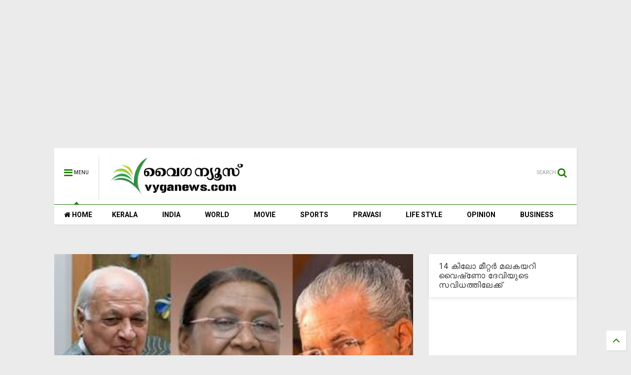

--- FILE ---
content_type: text/html; charset=utf-8
request_url: https://www.google.com/recaptcha/api2/aframe
body_size: 266
content:
<!DOCTYPE HTML><html><head><meta http-equiv="content-type" content="text/html; charset=UTF-8"></head><body><script nonce="E9l6Sap_o7TJhvfH6b2rNQ">/** Anti-fraud and anti-abuse applications only. See google.com/recaptcha */ try{var clients={'sodar':'https://pagead2.googlesyndication.com/pagead/sodar?'};window.addEventListener("message",function(a){try{if(a.source===window.parent){var b=JSON.parse(a.data);var c=clients[b['id']];if(c){var d=document.createElement('img');d.src=c+b['params']+'&rc='+(localStorage.getItem("rc::a")?sessionStorage.getItem("rc::b"):"");window.document.body.appendChild(d);sessionStorage.setItem("rc::e",parseInt(sessionStorage.getItem("rc::e")||0)+1);localStorage.setItem("rc::h",'1768719397580');}}}catch(b){}});window.parent.postMessage("_grecaptcha_ready", "*");}catch(b){}</script></body></html>

--- FILE ---
content_type: text/javascript; charset=UTF-8
request_url: https://www.vyganews.com/feeds/posts/default/-/India?max-results=4&start-index=1914&alt=json-in-script&callback=jQuery111105611956620957141_1768719391007&_=1768719391008
body_size: 6978
content:
// API callback
jQuery111105611956620957141_1768719391007({"version":"1.0","encoding":"UTF-8","feed":{"xmlns":"http://www.w3.org/2005/Atom","xmlns$openSearch":"http://a9.com/-/spec/opensearchrss/1.0/","xmlns$blogger":"http://schemas.google.com/blogger/2008","xmlns$georss":"http://www.georss.org/georss","xmlns$gd":"http://schemas.google.com/g/2005","xmlns$thr":"http://purl.org/syndication/thread/1.0","id":{"$t":"tag:blogger.com,1999:blog-7866773985249407600"},"updated":{"$t":"2026-01-18T11:58:31.906+05:30"},"category":[{"term":"Kerala"},{"term":"India"},{"term":"Slider"},{"term":"Movie"},{"term":"World"},{"term":"Cinema"},{"term":"Sports"},{"term":"pravasi"},{"term":"Business"},{"term":"opinion"},{"term":"lifestyle"},{"term":"newsspecial"},{"term":"cultural"},{"term":"Crime"},{"term":"cricket"},{"term":"Film"},{"term":"National"},{"term":"Accident"},{"term":"kera"},{"term":"'"},{"term":"a"},{"term":"Army"},{"term":"Arrest"},{"term":"Samskarikam"},{"term":"election"},{"term":"Aruvikkara"},{"term":"Football"},{"term":"Gulf"},{"term":"Latest News"},{"term":"sex"},{"term":"11"},{"term":"Atlas Jwellery"},{"term":"Bar licence"},{"term":"Dr. Haridas"},{"term":"K M Mani"},{"term":"Karthikeyan"},{"term":"Kochi."},{"term":"Literature"},{"term":"Obituary"},{"term":"Oommen chandy"},{"term":"Pillai"},{"term":"Saritha S Nair"},{"term":"Tamil Nadu"},{"term":"Video"},{"term":"culture"},{"term":"keral"},{"term":"love"},{"term":"sli"},{"term":"speaker"},{"term":"Ambulance"},{"term":"Assembly"},{"term":"Blog"},{"term":"Bomb"},{"term":"Bribe"},{"term":"Budgte"},{"term":"Copa America"},{"term":"Corporate"},{"term":"Dam"},{"term":"Deseeyam"},{"term":"Gold"},{"term":"Indonesia"},{"term":"Jayalalithaa"},{"term":"Maggi"},{"term":"Major Ravi"},{"term":"Mammootty"},{"term":"Manmohan Singh"},{"term":"Marriage"},{"term":"Metro"},{"term":"Mullaperiyar"},{"term":"Murder"},{"term":"Muslim"},{"term":"Narayan Desai"},{"term":"Nokia"},{"term":"Okowe Chigozie Collins"},{"term":"Phone"},{"term":"Politics"},{"term":"Pope"},{"term":"Prithwiraj"},{"term":"Ranjini Haridas"},{"term":"Russia"},{"term":"Scandal"},{"term":"School"},{"term":"Solar Case"},{"term":"Tax"},{"term":"Tennis"},{"term":"Vladimir Putin"},{"term":"co"},{"term":"cocaine"},{"term":"court"},{"term":"cpm"},{"term":"cu"},{"term":"guruvayur"},{"term":"hartal"},{"term":"ind"},{"term":"indi"},{"term":"k"},{"term":"kejrival"},{"term":"ker"},{"term":"molest"},{"term":"pinarayi vijayan"},{"term":"pra"},{"term":"prav"},{"term":"sl"},{"term":"tc"},{"term":"temple"}],"title":{"type":"text","$t":"www.vyganews.com"},"subtitle":{"type":"html","$t":""},"link":[{"rel":"http://schemas.google.com/g/2005#feed","type":"application/atom+xml","href":"https:\/\/www.vyganews.com\/feeds\/posts\/default"},{"rel":"self","type":"application/atom+xml","href":"https:\/\/www.blogger.com\/feeds\/7866773985249407600\/posts\/default\/-\/India?alt=json-in-script\u0026start-index=1914\u0026max-results=4"},{"rel":"alternate","type":"text/html","href":"https:\/\/www.vyganews.com\/search\/label\/India"},{"rel":"hub","href":"http://pubsubhubbub.appspot.com/"},{"rel":"previous","type":"application/atom+xml","href":"https:\/\/www.blogger.com\/feeds\/7866773985249407600\/posts\/default\/-\/India\/-\/India?alt=json-in-script\u0026start-index=1910\u0026max-results=4"},{"rel":"next","type":"application/atom+xml","href":"https:\/\/www.blogger.com\/feeds\/7866773985249407600\/posts\/default\/-\/India\/-\/India?alt=json-in-script\u0026start-index=1918\u0026max-results=4"}],"author":[{"name":{"$t":"Praveen Kumar"},"uri":{"$t":"http:\/\/www.blogger.com\/profile\/02944366300754785782"},"email":{"$t":"noreply@blogger.com"},"gd$image":{"rel":"http://schemas.google.com/g/2005#thumbnail","width":"16","height":"16","src":"https:\/\/img1.blogblog.com\/img\/b16-rounded.gif"}}],"generator":{"version":"7.00","uri":"http://www.blogger.com","$t":"Blogger"},"openSearch$totalResults":{"$t":"7264"},"openSearch$startIndex":{"$t":"1914"},"openSearch$itemsPerPage":{"$t":"4"},"entry":[{"id":{"$t":"tag:blogger.com,1999:blog-7866773985249407600.post-7493894042978530157"},"published":{"$t":"2024-06-26T11:29:00.007+05:30"},"updated":{"$t":"2024-06-26T11:35:10.569+05:30"},"category":[{"scheme":"http://www.blogger.com/atom/ns#","term":"India"}],"title":{"type":"text","$t":"ലോക്‌സഭാ സ്പീക്കറായി ഓം ബിര്‍ലയെ തിരഞ്ഞെടുത്തു"},"content":{"type":"html","$t":"\u003Cp\u003E\u003C\/p\u003E\u003Cdiv class=\"separator\" style=\"clear: both; text-align: center;\"\u003E\u003Ca href=\"https:\/\/blogger.googleusercontent.com\/img\/b\/R29vZ2xl\/AVvXsEj7asU6TUHDmyHEAT59Q-N-fhOySgMX3Sxo08ZUgLNbizJ3kv6DHMteBzRJ5nihDvElPTRucJ0hNrWks2ZYwSiGQ2fhsBWJZskNjnG7_IoSkHPZlNZo6xofFgfhSh7d4m5Qhr_2CQawPWGQx7Iowd1z6DGxy_v_NS-ZtBoNnNabGwazusHhzcQsXuqCupc\/s825\/o.jpg\" style=\"margin-left: 1em; margin-right: 1em;\"\u003E\u003Cimg border=\"0\" data-original-height=\"573\" data-original-width=\"825\" height=\"444\" src=\"https:\/\/blogger.googleusercontent.com\/img\/b\/R29vZ2xl\/AVvXsEj7asU6TUHDmyHEAT59Q-N-fhOySgMX3Sxo08ZUgLNbizJ3kv6DHMteBzRJ5nihDvElPTRucJ0hNrWks2ZYwSiGQ2fhsBWJZskNjnG7_IoSkHPZlNZo6xofFgfhSh7d4m5Qhr_2CQawPWGQx7Iowd1z6DGxy_v_NS-ZtBoNnNabGwazusHhzcQsXuqCupc\/w640-h444\/o.jpg\" width=\"640\" \/\u003E\u003C\/a\u003E\u003C\/div\u003E\u003Cp\u003Eന്യൂഡല്‍ഹി: പതിനെട്ടാം ലോക്‌സഭാ സ്പീക്കറായി ഓം ബിര്‍ലയെ തിരഞ്ഞെടുത്തു. ശബ്ദവോട്ടിലൂടെയാണ് തിരഞ്ഞെടുപ്പ് നടന്നത്. പ്രതിപക്ഷം വോട്ടെടുപ്പ് ആവശ്യപ്പെട്ടുമില്ല.\u0026nbsp;\u003C\/p\u003E\u003Cp\u003Eപ്രധാനമന്ത്രി നരേന്ദ്ര മോഡിയും പ്രതിപക്ഷ നേതാവ് രാഹുല്‍ ഗാന്ധിയും ചേര്‍ന്ന് അദ്ദേഹത്തെ ഡയസിലേക്ക് ആനയിച്ചു.\u0026nbsp;\u003C\/p\u003E\u003Cp\u003Eതുടര്‍ന്ന് പ്രധാനമന്ത്രി ആദ്യ പ്രമേയം അവതരിപ്പിച്ചു. രണ്ടാംവട്ടമാണ് ഓം ബിര്‍ല സഭാനാഥനാകുന്നത്.\u003C\/p\u003E\u003Cp\u003EKeywords:\u0026nbsp;Om Birla, Speaker,\u0026nbsp;Lok Sabha, Second time\u003C\/p\u003E\u003Cdiv\u003E\u003Cbr \/\u003E\u003C\/div\u003E"},"link":[{"rel":"replies","type":"application/atom+xml","href":"https:\/\/www.vyganews.com\/feeds\/7493894042978530157\/comments\/default","title":"Post Comments"},{"rel":"replies","type":"text/html","href":"https:\/\/www.vyganews.com\/2024\/06\/om-birla-elected-as-speaker-of-lok-sabha.html#comment-form","title":"0 Comments"},{"rel":"edit","type":"application/atom+xml","href":"https:\/\/www.blogger.com\/feeds\/7866773985249407600\/posts\/default\/7493894042978530157"},{"rel":"self","type":"application/atom+xml","href":"https:\/\/www.blogger.com\/feeds\/7866773985249407600\/posts\/default\/7493894042978530157"},{"rel":"alternate","type":"text/html","href":"https:\/\/www.vyganews.com\/2024\/06\/om-birla-elected-as-speaker-of-lok-sabha.html","title":"ലോക്‌സഭാ സ്പീക്കറായി ഓം ബിര്‍ലയെ തിരഞ്ഞെടുത്തു"}],"author":[{"name":{"$t":"News Desk"},"uri":{"$t":"http:\/\/www.blogger.com\/profile\/10499303690546777531"},"email":{"$t":"noreply@blogger.com"},"gd$image":{"rel":"http://schemas.google.com/g/2005#thumbnail","width":"16","height":"16","src":"https:\/\/img1.blogblog.com\/img\/b16-rounded.gif"}}],"media$thumbnail":{"xmlns$media":"http://search.yahoo.com/mrss/","url":"https:\/\/blogger.googleusercontent.com\/img\/b\/R29vZ2xl\/AVvXsEj7asU6TUHDmyHEAT59Q-N-fhOySgMX3Sxo08ZUgLNbizJ3kv6DHMteBzRJ5nihDvElPTRucJ0hNrWks2ZYwSiGQ2fhsBWJZskNjnG7_IoSkHPZlNZo6xofFgfhSh7d4m5Qhr_2CQawPWGQx7Iowd1z6DGxy_v_NS-ZtBoNnNabGwazusHhzcQsXuqCupc\/s72-w640-h444-c\/o.jpg","height":"72","width":"72"},"thr$total":{"$t":"0"},"georss$featurename":{"$t":"New Delhi, Delhi, India"},"georss$point":{"$t":"28.6139298 77.2088282"},"georss$box":{"$t":"0.3036959638211556 42.0525782 56.924163636178847 112.3650782"}},{"id":{"$t":"tag:blogger.com,1999:blog-7866773985249407600.post-1925269050723566230"},"published":{"$t":"2024-06-26T10:34:00.003+05:30"},"updated":{"$t":"2024-06-26T10:35:32.969+05:30"},"category":[{"scheme":"http://www.blogger.com/atom/ns#","term":"India"}],"title":{"type":"text","$t":"സ്വതന്ത്ര ഇന്ത്യയുടെ ചരിത്രത്തില്‍ ആദ്യം! ലോക്‌സഭ സ്പീക്കര്‍ തിരഞ്ഞെടുപ്പ് ഇന്ന്"},"content":{"type":"html","$t":"\u003Cp\u003E\u003C\/p\u003E\u003Cdiv class=\"separator\" style=\"clear: both; text-align: center;\"\u003E\u003Ca href=\"https:\/\/blogger.googleusercontent.com\/img\/b\/R29vZ2xl\/AVvXsEhFRqlg0Og1XhXPUuSZNc4KLhtnH9_wB7hjNCb7VaRBeZH7pwg3OchjKckI-bswNwhrdKFIJp_RFwLh6DNsqZ9a5-47PSZMoGlf6OWIFIrIne0EVqSKkz7aMg4hqJdedCWeaz741BAQvbgGxfviFterKvBoZI1an3lWr2Pm782Bj3xD81P_p-RUurDKkCVa\/s820\/OM-BIRLA-KODIKKUNNIL.jpg\" style=\"margin-left: 1em; margin-right: 1em;\"\u003E\u003Cimg border=\"0\" data-original-height=\"450\" data-original-width=\"820\" height=\"352\" src=\"https:\/\/blogger.googleusercontent.com\/img\/b\/R29vZ2xl\/AVvXsEhFRqlg0Og1XhXPUuSZNc4KLhtnH9_wB7hjNCb7VaRBeZH7pwg3OchjKckI-bswNwhrdKFIJp_RFwLh6DNsqZ9a5-47PSZMoGlf6OWIFIrIne0EVqSKkz7aMg4hqJdedCWeaz741BAQvbgGxfviFterKvBoZI1an3lWr2Pm782Bj3xD81P_p-RUurDKkCVa\/w640-h352\/OM-BIRLA-KODIKKUNNIL.jpg\" width=\"640\" \/\u003E\u003C\/a\u003E\u003C\/div\u003E\u003Cb\u003E\u003Cbr \/\u003E\u003C\/b\u003E\u003Cp\u003E\u003C\/p\u003E\u003Cp\u003E\u003Cb\u003Eന്യൂഡല്‍ഹി: \u003C\/b\u003Eപതിനെട്ടാമത് ലോക്‌സഭയുടെ സ്പീക്കര്‍ തിരഞ്ഞെടുപ്പ് ഇന്ന് നടക്കും. ഇന്ന് പതിനൊന്ന് മണിക്കാണ് ലോക്സഭയില്‍ വോട്ടെടുപ്പ് നടക്കുക. സ്വതന്ത്ര ഇന്ത്യയുടെ ചരിത്രത്തില്‍ ആദ്യമായാണ് ലോക്‌സഭാ സ്പീക്കര്‍ സ്ഥാനത്തേക്ക് മത്സരത്തിന് വഴിയൊരുങ്ങിയത്.\u0026nbsp;\u003C\/p\u003E\u003Cp\u003Eഎന്‍ഡിഎക്കു വേണ്ടി ബിജെപിയുടെ ഓം ബിര്‍ളയും ഇന്ത്യാ മുന്നണിക്കു വേണ്ടി കോണ്‍ഗ്രസിന്റെ കൊടിക്കുന്നില്‍ സുരേഷുമാണ് മത്സരിക്കുന്നത്. 543 അംഗ പാര്‍ലമെന്റില്‍ 293 പേരുടെ പിന്തുണയാണ് എന്‍.ഡി.എ. സഖ്യത്തിനുള്ളത്. 234 പേരാണ് ഇന്ത്യ സഖ്യത്തിനൊപ്പമുള്ളത്.\u003C\/p\u003E\u003Cp\u003Eലോക്‌സഭാ സ്പീക്കര്‍ തിരഞ്ഞെടുപ്പുമായി ബന്ധപ്പെട്ട് മുന്നണികള്‍ അടിയന്തര യോഗങ്ങള്‍ ചേര്‍ന്നിരുന്നു. സഭയില്‍ ഹാജരായിരിക്കണമെന്ന് എംപിമാര്‍ക്ക് ഇരു മുന്നണികളും വിപ്പ് നല്‍കിയിട്ടുണ്ട്. അതേസമയം ആന്ധ്രാപ്രദേശില്‍ നിന്നുള്ള ജഗന്‍ മോഹന്‍ റെഡ്ഡിയുടെ വൈ.എസ്.ആര്‍. കോണ്‍ഗ്രസ് പാര്‍ട്ടി ഓം ബിര്‍ളയെ പിന്തുണയ്ക്കുമെന്നാണ് റിപ്പോര്‍ട്ടുകള്‍. നാല് എം.പി.മാരാണ് വൈ.എസ്.ആര്‍. കോണ്‍ഗ്രസിന് നിലവില്‍ സഭയിലുള്ളത്.\u003C\/p\u003E\u003Cp\u003EKey Words: Lok Sabha Speaker Election, Kodikkunnil Suresh, Om Birla\u003C\/p\u003E"},"link":[{"rel":"replies","type":"application/atom+xml","href":"https:\/\/www.vyganews.com\/feeds\/1925269050723566230\/comments\/default","title":"Post Comments"},{"rel":"replies","type":"text/html","href":"https:\/\/www.vyganews.com\/2024\/06\/first-in-history-of-independent-india.html#comment-form","title":"0 Comments"},{"rel":"edit","type":"application/atom+xml","href":"https:\/\/www.blogger.com\/feeds\/7866773985249407600\/posts\/default\/1925269050723566230"},{"rel":"self","type":"application/atom+xml","href":"https:\/\/www.blogger.com\/feeds\/7866773985249407600\/posts\/default\/1925269050723566230"},{"rel":"alternate","type":"text/html","href":"https:\/\/www.vyganews.com\/2024\/06\/first-in-history-of-independent-india.html","title":"സ്വതന്ത്ര ഇന്ത്യയുടെ ചരിത്രത്തില്‍ ആദ്യം! ലോക്‌സഭ സ്പീക്കര്‍ തിരഞ്ഞെടുപ്പ് ഇന്ന്"}],"author":[{"name":{"$t":"Vartha"},"uri":{"$t":"http:\/\/www.blogger.com\/profile\/01206159685138644802"},"email":{"$t":"noreply@blogger.com"},"gd$image":{"rel":"http://schemas.google.com/g/2005#thumbnail","width":"31","height":"10","src":"\/\/blogger.googleusercontent.com\/img\/b\/R29vZ2xl\/AVvXsEjVMaWAhMwU3zkCZBEJ13PzJnifCnTesnwrb96z-UEzG-EI1to_pG-PsDkpBcIRSIUb4DEIeqrFShEpu0BxlQlDo-TZ7WHcYv_P2cafxt9RbJ-rlpKnuNPGLe2apryAAk8GWI2sZ8BB0u8VOgTqElhM6iTMmk0jz6m4aKOusnBPnBY\/s220\/VYGANEWS-LOGO.gif"}}],"media$thumbnail":{"xmlns$media":"http://search.yahoo.com/mrss/","url":"https:\/\/blogger.googleusercontent.com\/img\/b\/R29vZ2xl\/AVvXsEhFRqlg0Og1XhXPUuSZNc4KLhtnH9_wB7hjNCb7VaRBeZH7pwg3OchjKckI-bswNwhrdKFIJp_RFwLh6DNsqZ9a5-47PSZMoGlf6OWIFIrIne0EVqSKkz7aMg4hqJdedCWeaz741BAQvbgGxfviFterKvBoZI1an3lWr2Pm782Bj3xD81P_p-RUurDKkCVa\/s72-w640-h352-c\/OM-BIRLA-KODIKKUNNIL.jpg","height":"72","width":"72"},"thr$total":{"$t":"0"}},{"id":{"$t":"tag:blogger.com,1999:blog-7866773985249407600.post-5749856570105450411"},"published":{"$t":"2024-06-25T22:20:00.005+05:30"},"updated":{"$t":"2024-06-25T22:27:09.936+05:30"},"category":[{"scheme":"http://www.blogger.com/atom/ns#","term":"India"},{"scheme":"http://www.blogger.com/atom/ns#","term":"pravasi"}],"title":{"type":"text","$t":"രാഹുല്‍ പ്രതിപക്ഷ നേതാവാകും, പ്രതിപക്ഷ തീരുമാനം ഐകകണ്‌ഠ്യേന, പ്രോ ടേം സ്പീക്കര്‍ക്കു സോണിയ കത്തു നല്കി"},"content":{"type":"html","$t":"\u003Cp\u003E\u003Cb\u003E\u003C\/b\u003E\u003C\/p\u003E\u003Cdiv class=\"separator\" style=\"clear: both; text-align: center;\"\u003E\u003Cb\u003E\u003Ca href=\"https:\/\/blogger.googleusercontent.com\/img\/b\/R29vZ2xl\/AVvXsEidIeArh6rWS5-x_EzNdN_0KA1PGxMUpcWcLIN8FAiWRAWQbzGFkp_nV-BryqJ6U7yz-RTAa8DwfwF48YxgRDSpDwUHpHxdVSlkzu6g2jR1fDr5uayPrEwP0zZOw8HCQpTUQaqVxLRQZzbEXYDEyPy10UbNU9YAYdnFbdv8coL0j-WX8GBrL0HPww6tO8w\/s520\/Rahul%20gandhi.jpg\" style=\"margin-left: 1em; margin-right: 1em;\"\u003E\u003Cimg border=\"0\" data-original-height=\"318\" data-original-width=\"520\" height=\"392\" src=\"https:\/\/blogger.googleusercontent.com\/img\/b\/R29vZ2xl\/AVvXsEidIeArh6rWS5-x_EzNdN_0KA1PGxMUpcWcLIN8FAiWRAWQbzGFkp_nV-BryqJ6U7yz-RTAa8DwfwF48YxgRDSpDwUHpHxdVSlkzu6g2jR1fDr5uayPrEwP0zZOw8HCQpTUQaqVxLRQZzbEXYDEyPy10UbNU9YAYdnFbdv8coL0j-WX8GBrL0HPww6tO8w\/w640-h392\/Rahul%20gandhi.jpg\" width=\"640\" \/\u003E\u003C\/a\u003E\u003C\/b\u003E\u003C\/div\u003E\u003Cb\u003E\u003Cbr \/\u003Eഅഭിനന്ദ്\u003C\/b\u003E\u003Cp\u003E\u003C\/p\u003E\u003Cp\u003E\u003Cb\u003Eന്യൂഡല്‍ഹി: കോണ്‍ഗ്രസ് നേതാവ് രാഹുല്‍ ഗാന്ധി ലോക്സഭയിലെ പ്രതിപക്ഷ നേതാവാകും. ബി.ജെ.പിയുടെ നേതൃത്വത്തിലുള്ള എന്‍.ഡി.എയെ നേരിടാന്‍ രാഹുല്‍ തന്നെ വേണമെന്ന കോണ്‍ഗ്രസ് വര്‍ക്കിംഗ് കമ്മിറ്റിയുടെ തീരുമാനം അദ്ദേഹം അംഗീകരിക്കുകയായിരുന്നു.\u003C\/b\u003E\u003C\/p\u003E\u003Cp\u003Eരാഹുലിനെ പ്രതിപക്ഷ നേതാവാക്കണമെന്ന് ആവശ്യപ്പെടുന്ന കത്ത് പ്രോ ടേം സ്പീക്കര്‍ക്ക് പാര്‍ലമെന്ററി പാര്‍ട്ടി നേതാവായ സോണിയാ ഗാന്ധി കൈമാറി.\u003C\/p\u003E\u003Cp\u003E2019ല്‍ ബി ജെ പിയോട് ഏറ്റ ദയനീയ പരാജയത്തെ തുടര്‍ന്നായിരുന്നു രാഹുല്‍ ഗാന്ധി കോണ്‍ഗ്രസ് അദ്ധ്യക്ഷ സ്ഥാനം ഒഴിഞ്ഞത്. അതില്‍ പിന്നെ, ജനങ്ങള്‍ക്കിടയിലേക്കിറങ്ങിയുള്ള ഭാരത് ജോഡോ യാത്ര പോലുള്ള പ്രവര്‍ത്തനങ്ങളിലൂടെ കോണ്‍ഗ്രസിനെ 99 അംഗങ്ങളുടെ ബലകത്തിലേക്ക് ലോക് സഭയില്‍ ഉയര്‍ത്തിയെടുത്തില്‍ രാഹുലിന്റെ പങ്ക് പ്രധാനമാണ്. രാഹുല്‍ തന്നെ പ്രതിപക്ഷ നേതാവാകണമെന്ന് പ്രതിപക്ഷ പാര്‍ട്ടികളും ആവശ്യപ്പെട്ടിരുന്നു.\u003C\/p\u003E\u003Cp\u003Eസ്പീക്കര്‍ സ്ഥാനത്തു മത്സരിക്കാന്‍ പ്രതിപക്ഷം തീരുമാനിച്ചതിനു തൊട്ടു പിന്നാലെയാണ് 18-ാം ലോക്സഭയിലെ പ്രതിപക്ഷ നേതാവാകാന്‍ രാഹുല്‍ സമ്മതം മൂളിയിരിക്കുന്നത്.\u003C\/p\u003E\u003Cp\u003E\u003Cb\u003E\u003C\/b\u003E\u003C\/p\u003E\u003Cblockquote\u003E\u003Cdiv class=\"separator\" style=\"clear: both; text-align: center;\"\u003E\u003Cb\u003E\u003Ca href=\"https:\/\/blogger.googleusercontent.com\/img\/b\/R29vZ2xl\/AVvXsEhvFDeQt2eF4yYLc8FhGpSNeO-urpS2fyYacztFLGIXEWZB6Bid82YOCbcFtAlp_YSJOYDfLIjesH_1apQr-m3i50IUa-yCHAq8ziZogH9QwOIwDIx-BMZjt5tHx3jZLjmmqb-ERT46AIjun0BM5VRok61DcPyDAuNY0LWYmEV5gO6Kfa15fgj9Noyrc0g\/s711\/Rahul%20gandhi%20kodikkunnil%20suresh.jpg\" imageanchor=\"1\" style=\"clear: left; float: left; margin-bottom: 1em; margin-right: 1em;\"\u003E\u003Cimg border=\"0\" data-original-height=\"413\" data-original-width=\"711\" height=\"186\" src=\"https:\/\/blogger.googleusercontent.com\/img\/b\/R29vZ2xl\/AVvXsEhvFDeQt2eF4yYLc8FhGpSNeO-urpS2fyYacztFLGIXEWZB6Bid82YOCbcFtAlp_YSJOYDfLIjesH_1apQr-m3i50IUa-yCHAq8ziZogH9QwOIwDIx-BMZjt5tHx3jZLjmmqb-ERT46AIjun0BM5VRok61DcPyDAuNY0LWYmEV5gO6Kfa15fgj9Noyrc0g\/s320\/Rahul%20gandhi%20kodikkunnil%20suresh.jpg\" width=\"320\" \/\u003E\u003C\/a\u003E\u003C\/b\u003E\u003C\/div\u003E\u003Cb\u003Eപ്രതിപക്ഷ അംഗത്തിന് ഡെപ്യൂട്ടി സ്പീക്കര്‍ സ്ഥാനം നല്‍കാമെന്ന ഉറപ്പ് നിഷേധിച്ച് കോണ്‍ഗ്രസും ഇന്ത്യാ മുന്നണിയും സംയുക്തമായി കൊടിക്കുന്നില്‍ സുരേഷിനെ സ്പീക്കര്‍ സ്ഥാനാര്‍ത്ഥിയായി നിശ്ചയിക്കുകയായിരുന്നു.\u0026nbsp;\u003C\/b\u003E\u003C\/blockquote\u003E\u003Cp\u003E\u003C\/p\u003E\u003Cp\u003Eകഴിഞ്ഞ ലോക്സഭയില്‍ സ്പീക്കറായിരുന്ന ഓം ബിര്‍ളയെ തന്നെയാണ് ബിജെപി ഇക്കുറിയും ആ സ്ഥാനത്തു നിയോഗിക്കുന്നത്.\u003C\/p\u003E\u003Cp\u003Eകോണ്‍ഗ്രസ് നേതാവ് രാഹുല്‍ ഗാന്ധിയും തൃണമൂല്‍ കോണ്‍ഗ്രസ് നേതാവ് അഭിഷേക് ബാനര്‍ജിയും തമ്മില്‍ നടന്ന ചര്‍ച്ചയ്‌ക്കൊടുവിലാണ് സ്പീക്കര്‍ സ്ഥാനത്തേക്ക് കൊടിക്കുന്നില്‍ സുരേഷിനെ മത്സരിപ്പിക്കാന്‍ തീരുമാനിച്ചത്.\u003C\/p\u003E\u003Cp\u003Eതൃണമൂല്‍ കോണ്‍ഗ്രസ് ഇന്ത്യാ മുന്നണിയുമായി എത്രമാത്രം സഹകരിക്കുമെന്ന ആശങ്ക കോണ്‍ഗ്രസിനുണ്ടായിരുന്നു. എന്നാല്‍, മമതാ ബാനര്‍ജിയുടെ പിന്തുണ അഭിഷേക് ബാനര്‍ജിയിലൂടെ രാഹുല്‍ ഉറപ്പാക്കുകയായിരുന്നു.\u0026nbsp;\u003C\/p\u003E\u003Cp\u003Eകോണ്‍ഗ്രസ് അധ്യക്ഷന്‍ മല്ലികാര്‍ജുന്‍ ഖാര്‍ഗെയുടെ വസതിയില്‍ നടക്കുന്ന ഇന്ത്യാ സഖ്യ അംഗങ്ങളുടെ സമ്മേളനത്തില്‍ പാര്‍ട്ടി പങ്കെടുക്കുമെന്ന് തൃണമൂല്‍ അധ്യക്ഷയും പശ്ചിമ ബംഗാള്‍ മുഖ്യമന്ത്രിയുമായ മമതാ ബാനര്‍ജി അറിയിക്കുകയും ചെയ്തതോടെ പ്രതിപക്ഷത്തിനു കൂടുതല്‍ ഊര്‍ജം കൈവരികയായിരുന്നു.\u003C\/p\u003E\u003Cblockquote style=\"border: none; margin: 0 0 0 40px; padding: 0px;\"\u003E\u003Cp\u003E\u003C\/p\u003E\u003Cdiv class=\"separator\" style=\"clear: both; text-align: center;\"\u003E\u003Ca href=\"https:\/\/blogger.googleusercontent.com\/img\/b\/R29vZ2xl\/AVvXsEiTor05YLxwCR9fNmGDwIngnLauAucmq3wxl9ID2KHwyqlTEh43lXsPIr6GZtgXtYhOPpcWzkOS3XHMzoMFJ_xSiL40wuQs5EQxUfDNbKhrI5CC1ktblxNBlB4NXnKHsJUREySomr6UzCR-Aff9TY2ZYJbWxgfAwn8e8udNs_V7NwIA4TmTUTgsvJI2g2U\/s824\/Rahul%20gandhi%20abhishek%20banerjee.jpg\" imageanchor=\"1\" style=\"clear: left; float: left; margin-bottom: 1em; margin-right: 1em;\"\u003E\u003Cimg border=\"0\" data-original-height=\"471\" data-original-width=\"824\" height=\"229\" src=\"https:\/\/blogger.googleusercontent.com\/img\/b\/R29vZ2xl\/AVvXsEiTor05YLxwCR9fNmGDwIngnLauAucmq3wxl9ID2KHwyqlTEh43lXsPIr6GZtgXtYhOPpcWzkOS3XHMzoMFJ_xSiL40wuQs5EQxUfDNbKhrI5CC1ktblxNBlB4NXnKHsJUREySomr6UzCR-Aff9TY2ZYJbWxgfAwn8e8udNs_V7NwIA4TmTUTgsvJI2g2U\/w400-h229\/Rahul%20gandhi%20abhishek%20banerjee.jpg\" width=\"400\" \/\u003E\u003C\/a\u003E\u003C\/div\u003E\u003Cp\u003E\u003C\/p\u003E\u003C\/blockquote\u003E\u003Cp\u003Eബാക്കിയുള്ള 281 എംപിമാരുടെ സത്യപ്രതിജ്ഞാ ചടങ്ങ് ചൊവ്വാഴ്ച നടന്നപ്പോള്‍, പ്രതിപക്ഷ ബഞ്ചുകളുടെ മുന്‍ നിരയില്‍ ഇരുന്ന രാഹുല്‍ ഗാന്ധിയും അഭിഷേക് ബാനര്‍ജിയും ചര്‍ച്ച നടത്തുന്നതും ഏറെ ശ്രദ്ധ നേടിയിരുന്നു.\u0026nbsp;\u003C\/p\u003E\u003Cp\u003Eപതിറ്റാണ്ടുകള്‍ക്ക് ശേഷം ആദ്യമായി സ്പീക്കര്‍ സ്ഥാനത്ത് തിരഞ്ഞെടുപ്പ് നിര്‍ബന്ധമാക്കുന്നതാണ് പ്രതിപക്ഷ തീരുമാനം. ഈ വിഷയത്തില്‍ തങ്ങളോട് കൂടിയാലോചിച്ചിട്ടില്ലെന്ന് ആദ്യം തൃണമൂല്‍ കോണ്‍ഗ്രസ് പറഞ്ഞത് പ്രതിപക്ഷത്ത് അസ്വസ്തതയുണ്ടാക്കിയിരുന്നു. പിന്നാലെ കൊടിക്കുന്നില്‍ സുരേഷ് നേരിട്ടും തൃണമൂല്‍ നേതൃത്വവുമായി സംസാരിച്ചിരുന്നു.\u003C\/p\u003E\u003Cp\u003Eകൊടിക്കുന്നില്‍ സുരേഷിനെ പ്രോടേം സ്പീക്കറായി നിയമിക്കുമെന്ന് പ്രതീക്ഷിച്ചിരുന്ന കോണ്‍ഗ്രസ്, ഡെപ്യൂട്ടി സ്പീക്കര്‍ പദത്തോടും ബിജെപി ആദ്യം മുഖം തിരിച്ചപ്പോഴാണ് ജയിക്കില്ലെന്ന് അറിയാമെങ്കിലും മത്സരത്തിനിറങ്ങാന്‍ തീരുമാനിച്ചത്.\u003C\/p\u003E\u003Cp\u003Eപരമ്പരാഗതമായി പ്രതിപക്ഷത്തിനാണ് ഡെപ്യൂട്ടി സ്പീക്കര്‍ പദവി നല്കാറുള്ളത്. 2014ല്‍ എഡിഎംകെയിലെ തമ്പി ദുരൈക്കായിരുന്നു ബിജെപി ഡെപ്യൂട്ടി സ്പീക്കര്‍ പദം കൊടുത്തത്. കഴിഞ്ഞ ലോക് സഭയില്‍ ഡെപ്യൂട്ടി സ്പീക്കര്‍ ഉണ്ടായിരുന്നില്ല.\u003C\/p\u003E\u003Cp\u003ESummary:\u0026nbsp;Congress leader Rahul Gandhi will be the Leader of the Opposition in the Lok Sabha. He accepted the Congress Working Committee's decision that Rahul should face the BJP-led NDA.\u003C\/p\u003E\u003Cp\u003E\u003Cbr \/\u003E\u003C\/p\u003E"},"link":[{"rel":"replies","type":"application/atom+xml","href":"https:\/\/www.vyganews.com\/feeds\/5749856570105450411\/comments\/default","title":"Post Comments"},{"rel":"replies","type":"text/html","href":"https:\/\/www.vyganews.com\/2024\/06\/rahul-gandhi-will-be-leader-of.html#comment-form","title":"0 Comments"},{"rel":"edit","type":"application/atom+xml","href":"https:\/\/www.blogger.com\/feeds\/7866773985249407600\/posts\/default\/5749856570105450411"},{"rel":"self","type":"application/atom+xml","href":"https:\/\/www.blogger.com\/feeds\/7866773985249407600\/posts\/default\/5749856570105450411"},{"rel":"alternate","type":"text/html","href":"https:\/\/www.vyganews.com\/2024\/06\/rahul-gandhi-will-be-leader-of.html","title":"രാഹുല്‍ പ്രതിപക്ഷ നേതാവാകും, പ്രതിപക്ഷ തീരുമാനം ഐകകണ്‌ഠ്യേന, പ്രോ ടേം സ്പീക്കര്‍ക്കു സോണിയ കത്തു നല്കി"}],"author":[{"name":{"$t":"News Desk"},"uri":{"$t":"http:\/\/www.blogger.com\/profile\/10499303690546777531"},"email":{"$t":"noreply@blogger.com"},"gd$image":{"rel":"http://schemas.google.com/g/2005#thumbnail","width":"16","height":"16","src":"https:\/\/img1.blogblog.com\/img\/b16-rounded.gif"}}],"media$thumbnail":{"xmlns$media":"http://search.yahoo.com/mrss/","url":"https:\/\/blogger.googleusercontent.com\/img\/b\/R29vZ2xl\/AVvXsEidIeArh6rWS5-x_EzNdN_0KA1PGxMUpcWcLIN8FAiWRAWQbzGFkp_nV-BryqJ6U7yz-RTAa8DwfwF48YxgRDSpDwUHpHxdVSlkzu6g2jR1fDr5uayPrEwP0zZOw8HCQpTUQaqVxLRQZzbEXYDEyPy10UbNU9YAYdnFbdv8coL0j-WX8GBrL0HPww6tO8w\/s72-w640-h392-c\/Rahul%20gandhi.jpg","height":"72","width":"72"},"thr$total":{"$t":"0"}},{"id":{"$t":"tag:blogger.com,1999:blog-7866773985249407600.post-5299816772317509091"},"published":{"$t":"2024-06-25T16:02:00.003+05:30"},"updated":{"$t":"2024-06-25T16:02:22.841+05:30"},"category":[{"scheme":"http://www.blogger.com/atom/ns#","term":"India"},{"scheme":"http://www.blogger.com/atom/ns#","term":"Kerala"}],"title":{"type":"text","$t":"സംസ്ഥാനത്തെ പ്ലസ് വണ്‍ സീറ്റ് പ്രതിസന്ധി: സ്വമേധയാ കേസെടുത്ത് ദേശീയ ബാലാവകാശ കമ്മീഷന്‍"},"content":{"type":"html","$t":"\u003Cp\u003E\u0026nbsp;\u003C\/p\u003E\u003Cdiv class=\"separator\" style=\"clear: both; text-align: center;\"\u003E\u003Ca href=\"https:\/\/blogger.googleusercontent.com\/img\/b\/R29vZ2xl\/AVvXsEhYdZK_dZgr4JdK6ipwCe9e10Fhnw3o_gEAWDiHhpsrsu7cboD38rz8RX6rnm2CtqVszjwWM8P6Uk41C829cKvVlJOc_4Kfg2NLSL_54Izo_sPe1zofXS6kzmihOI1ugsI4JVzAvOqAjp9pdP1Cyar_X5xR3zAKVgTwgASrGQopGaaqEwP5GB7Kg10Q7Gk\/s1161\/p.jpg\" style=\"margin-left: 1em; margin-right: 1em;\"\u003E\u003Cimg border=\"0\" data-original-height=\"621\" data-original-width=\"1161\" height=\"342\" src=\"https:\/\/blogger.googleusercontent.com\/img\/b\/R29vZ2xl\/AVvXsEhYdZK_dZgr4JdK6ipwCe9e10Fhnw3o_gEAWDiHhpsrsu7cboD38rz8RX6rnm2CtqVszjwWM8P6Uk41C829cKvVlJOc_4Kfg2NLSL_54Izo_sPe1zofXS6kzmihOI1ugsI4JVzAvOqAjp9pdP1Cyar_X5xR3zAKVgTwgASrGQopGaaqEwP5GB7Kg10Q7Gk\/w640-h342\/p.jpg\" width=\"640\" \/\u003E\u003C\/a\u003E\u003C\/div\u003E\u003Cp\u003Eന്യൂഡല്‍ഹി: സംസ്ഥാനത്തെ പ്ലസ് വണ്‍ സീറ്റ് പ്രതിസന്ധിയില്‍ സ്വമേധയാ കേസെടുത്ത് ദേശീയ ബാലാവകാശ കമ്മീഷന്‍. ഇതു സംബന്ധിച്ച് കമ്മീഷന്‍ പൊതു വിദ്യാഭ്യാസ ഡയറക്ടര്‍ക്ക് നോട്ടീസയച്ചു.\u0026nbsp;\u003C\/p\u003E\u003Cp\u003Eവിഷയത്തില്‍ ഏഴു ദിവസത്തിനകം വിശദമായ റിപ്പോര്‍ട്ട് സമര്‍പ്പിക്കാനാണ് നിര്‍ദ്ദേശം. സീറ്റ് കിട്ടാതെ വരുന്നത് കുട്ടികള്‍ക്ക് മാനസിക സമ്മര്‍ദ്ദമുണ്ടാക്കുമെന്നും നോട്ടീസില്‍ പറയുന്നു. മാധ്യമവാര്‍ത്തകളുടെ അടിസ്ഥാനത്തിലാണ് നടപടി.\u003C\/p\u003E\u003Cp\u003EKeywords: NCPCR,\u0026nbsp;Malappuram plus one seat issue, Kerala\u003C\/p\u003E\u003Cdiv\u003E\u003Cbr \/\u003E\u003C\/div\u003E"},"link":[{"rel":"replies","type":"application/atom+xml","href":"https:\/\/www.vyganews.com\/feeds\/5299816772317509091\/comments\/default","title":"Post Comments"},{"rel":"replies","type":"text/html","href":"https:\/\/www.vyganews.com\/2024\/06\/ncpcr-about-malappuram-plus-one-seat.html#comment-form","title":"0 Comments"},{"rel":"edit","type":"application/atom+xml","href":"https:\/\/www.blogger.com\/feeds\/7866773985249407600\/posts\/default\/5299816772317509091"},{"rel":"self","type":"application/atom+xml","href":"https:\/\/www.blogger.com\/feeds\/7866773985249407600\/posts\/default\/5299816772317509091"},{"rel":"alternate","type":"text/html","href":"https:\/\/www.vyganews.com\/2024\/06\/ncpcr-about-malappuram-plus-one-seat.html","title":"സംസ്ഥാനത്തെ പ്ലസ് വണ്‍ സീറ്റ് പ്രതിസന്ധി: സ്വമേധയാ കേസെടുത്ത് ദേശീയ ബാലാവകാശ കമ്മീഷന്‍"}],"author":[{"name":{"$t":"News Desk"},"uri":{"$t":"http:\/\/www.blogger.com\/profile\/10499303690546777531"},"email":{"$t":"noreply@blogger.com"},"gd$image":{"rel":"http://schemas.google.com/g/2005#thumbnail","width":"16","height":"16","src":"https:\/\/img1.blogblog.com\/img\/b16-rounded.gif"}}],"media$thumbnail":{"xmlns$media":"http://search.yahoo.com/mrss/","url":"https:\/\/blogger.googleusercontent.com\/img\/b\/R29vZ2xl\/AVvXsEhYdZK_dZgr4JdK6ipwCe9e10Fhnw3o_gEAWDiHhpsrsu7cboD38rz8RX6rnm2CtqVszjwWM8P6Uk41C829cKvVlJOc_4Kfg2NLSL_54Izo_sPe1zofXS6kzmihOI1ugsI4JVzAvOqAjp9pdP1Cyar_X5xR3zAKVgTwgASrGQopGaaqEwP5GB7Kg10Q7Gk\/s72-w640-h342-c\/p.jpg","height":"72","width":"72"},"thr$total":{"$t":"0"},"georss$featurename":{"$t":"New Delhi, Delhi, India"},"georss$point":{"$t":"28.6139298 77.2088282"},"georss$box":{"$t":"0.3036959638211556 42.0525782 56.924163636178847 112.3650782"}}]}});